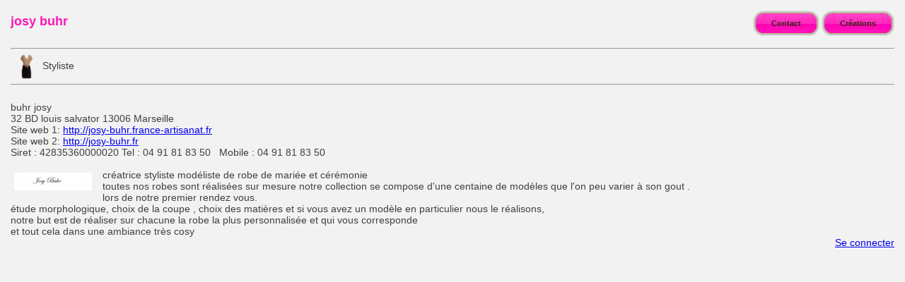

--- FILE ---
content_type: text/html; charset=UTF-8
request_url: https://www.france-artisanat.fr/josy-buhr.html
body_size: 1614
content:

<!DOCTYPE html>
<html lang="fr">
<head>
<meta charset="UTF-8" />

<meta name="viewport" content="width=device-width, initial-scale=1">
<meta charset="UTF-8" /><meta name="viewport" content="width=device-width, initial-scale=1"><meta name="google-site-verification" content="7a_oTHbwSJaB3vr_iyf5syKN9igwvpnJZW6p5FbSujM" /><meta name="description" content="josy buhr, 32 BD louis salvator 13006 Marseille, port:04 91 81 83 50, tel:04 91 81 83 50, Styliste, créatrice styliste modéliste de robe de mariée et cérémonie
toutes nos robes sont réalisées sur mesure notre collection se compose d'une centaine de modèles que l'on peu varier à son gout .
lors de notre premier rendez vous. 
étude morphologique, choix de la coupe , choix des matières et si vous avez un modèle en particulier nous le réalisons,
notre but est de réaliser sur chacun..."><meta name="keywords" content="josy-buhr,site internet gratuit,création site internet, boutique en ligne,artisans d'art,artisanat d'art,france artisanat,france-artisanat.fr,artisans d'art en france,artisans français,métiers de l'artisanat d'art,Architecture,Art floral,Arts du spectacle,Arts et traditions populaires,Arts graphiques,Arts mécaniques,Bijouterie-orfévrerie,Bois,Cuir,Décoration (tous matériaux),Facture instrumentale, Luminaire, Métal, Mode, Pierre, Tabletterie,Terre,Textile,annuaire gratuit,annuaire artisans d'art,annuaire artisanat d'art,région,artisans d'art par régions,recherche artisans d'art"><title>josy buhr</title>
<!--
<link rel="stylesheet" type="text/css" href="/css/fa_portail_base.css" media="screen">
-->
<link rel="stylesheet" type="text/css" href="/css/fa_portail_final.css" media="screen">

<link rel="canonical" href="https://www.france-artisanat.fr/josy-buhr.html" />

</head>
<body>  


<div id="box_artisan">
  
  <!-- Raison sociale -->
  <div id="box_artisan_rs">
    josy buhr  </div>
  
  <!-- Menu -->
	<div id="box_artisan_menu">

  <span class="art-button-wrapper">
  <span class="art-button-l"> </span>
  <span class="art-button-r"> </span>
  <!-- rel add by fab le 02/12/2018 -->
  <a class="art-button" rel="shadowbox" href="/contacter-josy-buhr.html" target="_self" >Contact</a>
  </span>
  
  <span class="art-button-wrapper">
  <span class="art-button-l"> </span>
  <span class="art-button-r"> </span>
  <a class="art-button" href="http://josy-buhr.france-artisanat.fr/creation.html" target="_blank" >Créations</a>
  </span> 

	</div>
  
  <div><hr></div>
    
  <!-- Métier -->
  <div>
    <p class="align_vertical"><img class="metier35px_14" src="/images/img_trans.gif" width="1" height="1" />Styliste</p>
  </div>
  
  <div><hr></div>


  <!-- Info artisan -->
  
  <div style="clear: both;">&nbsp;</div>
  <div class='fiche_artisan_result_head'>
   <p>buhr josy<br>32 BD louis salvator 13006 Marseille</p>

<p>Site web 1: <a href='http://josy-buhr.france-artisanat.fr' target=_blank>http://josy-buhr.france-artisanat.fr</a></p><p>Site web 2: <a href='http://josy-buhr.fr' target=_blank>http://josy-buhr.fr</a></p> 

	<p>Siret : 42835360000020 Tel : 04 91 81 83 50&nbsp;&nbsp;&nbsp;Mobile : 04 91 81 83 50</p>
  </div>
    <div style="clear: both;">&nbsp;</div>
  <div>
  </div>
	<div id='fiche_artisan_bloc_3'>
    <img src='../fa/uploadify/uploads-folder/logo_83c79e40e5124de2fce3e1acc2662134.png' class='image_left' alt="logo de josy buhr">
  </div>
	<div id='bloc'>
    <span>créatrice styliste modéliste de robe de mariée et cérémonie<br />
toutes nos robes sont réalisées sur mesure notre collection se compose d'une centaine de modèles que l'on peu varier à son gout .<br />
lors de notre premier rendez vous. <br />
étude morphologique, choix de la coupe , choix des matières et si vous avez un modèle en particulier nous le réalisons,<br />
notre but est de réaliser sur chacune la robe la plus personnalisée et qui vous corresponde<br />
et tout cela dans une ambiance très cosy</span>
  </div>
	<div>
		<a class="right" target="_blank" href="/fa/login/login.php">Se connecter</a>
	</div>
	
</div>	 

<!--
http://josy-buhr.france-artisanat.fr
http://josy-buhr.france-artisanat.fr/contact.html
http://josy-buhr.france-artisanat.fr/acces.html
http://josy-buhr.france-artisanat.fr/actualite.html
http://josy-buhr.france-artisanat.fr/galerie.html
http://josy-buhr.france-artisanat.fr/creation.html
-->
</body>
</html>
